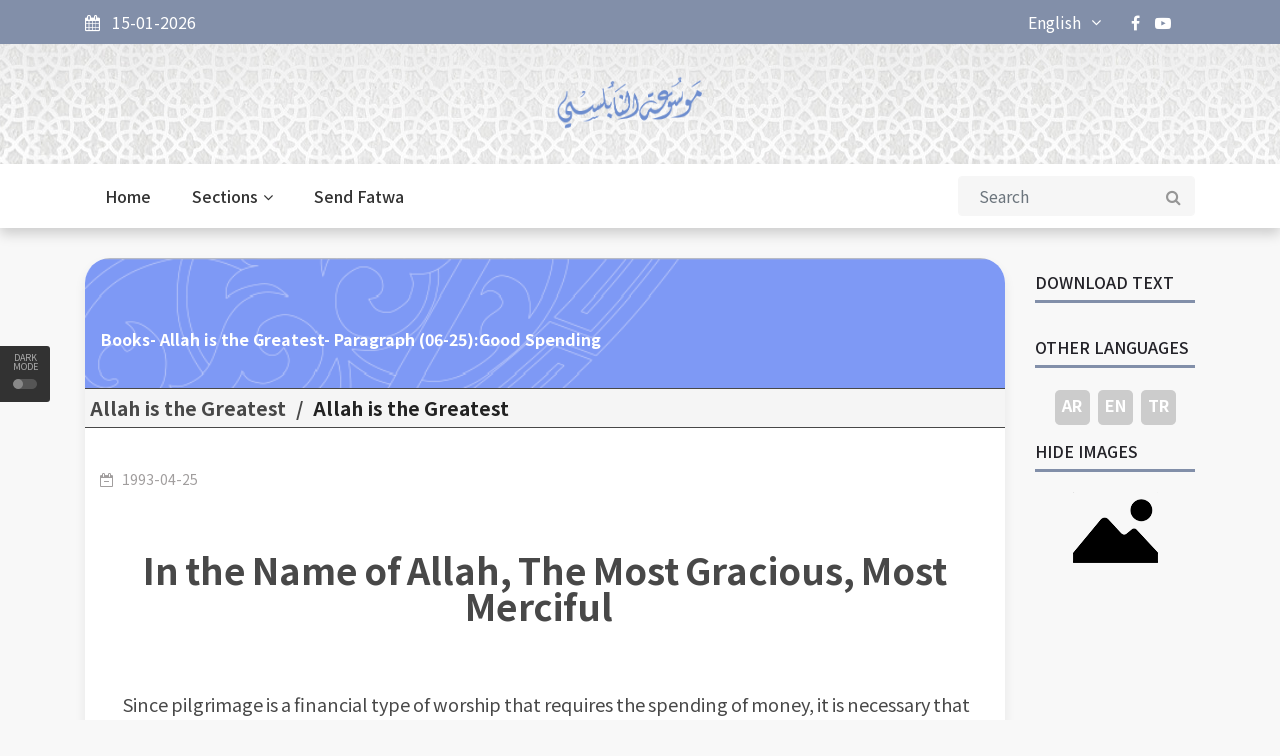

--- FILE ---
content_type: text/html; charset=UTF-8
request_url: https://nabulsi.com/en/story/Good-Spending12667
body_size: 10528
content:
<!DOCTYPE html>
<html lang="en">
<head>
    <meta charset="utf-8">
    <meta http-equiv="X-UA-Compatible" content="IE=edge">
    <meta name="viewport" content="width=device-width, initial-scale=1">

    <title>Books- Allah is the Greatest- Paragraph (06-25):Good Spending</title>
            <meta name="title" content="" />
            <meta name="description" content="" />
            <meta name="keywords" content="" />
            <meta name="news_keywords" content=""/>
            <meta name="author" content="Superadmin" />
            <meta name="language" content="ar" />
            <link rel="canonical" href="https://nabulsi.com/en/story/Good-Spending12667"/>
            <meta property="og:title" content="Books- Allah is the Greatest- Paragraph (06-25):Good Spending" />
            <meta property="og:author" content="Superadmin" />
            <meta property="og:description" content="" />
            <meta property="og:locale" content="ar" />
            <meta property="og:type" content="article"/>
            <meta property="og:image:width" content="1200"/>
            <meta property="og:image:height" content="630"/>
            <meta property="og:url" content="https://nabulsi.com/en/story/Good-Spending12667" />

                            <meta property="og:image" content="https://nabulsi.com/default-image/default-730x400.png" alt="Books- Allah is the Greatest- Paragraph (06-25):Good Spending"/>
                        <meta name="twitter:title" content="Books- Allah is the Greatest- Paragraph (06-25):Good Spending" />
            <meta name="twitter:description" content="" />
            <meta name="twitter:card" content="summary_large_image" />
            <meta name="twitter:domain" content="https://nabulsi.com" />
            <meta name="twitter:url" content="https://nabulsi.com/en/story/Good-Spending12667">

                            <meta name="twitter:image" content="https://nabulsi.com/default-image/default-730x400.png" alt="Books- Allah is the Greatest- Paragraph (06-25):Good Spending"/>
                        

    <title>
        
                        Nabulsi Encyclopedia of Islamic Sciences
                                                        

    </title>

    
    <link rel="stylesheet" href="https://nabulsi.com/site/css/bootstrap.min.css" >

    <link rel="stylesheet" href="https://nabulsi.com/site/css/font-awesome.min.css" >
    <link rel="stylesheet" href="https://nabulsi.com/site/css/icon.min.css" >
    <link rel="stylesheet"  href="https://nabulsi.com/site/css/magnific-popup.min.css" >
    <link rel="stylesheet" href="https://nabulsi.com/site/css/animate.min.css" >
    <link rel="stylesheet"  href="https://nabulsi.com/site/css/slick.min.css" >
    <link rel="stylesheet"  href="https://nabulsi.com/site/css/structure.min.css" >
    <link rel="stylesheet"  href="https://nabulsi.com/site/css/main.css?v=5" >
        <link rel="stylesheet"  href="https://nabulsi.com/site/css/custom.css" >
    <link rel="stylesheet"  href="https://nabulsi.com/site/css/responsive.min.css" >

    <link rel="stylesheet" href="https://nabulsi.com/site/css/plyr.css" />
<link rel="stylesheet" href="https://nabulsi.com/reaction/reaction.css" />
<link rel="stylesheet" href="https://nabulsi.com/reaction/reaction-2.css" />
<style>
    .icon_size16{
        display: none;
    }
    </style>

    <link rel="stylesheet"  href="https://fonts.googleapis.com/css2?family=Noto+Sans+JP:wght@400;500;600;700&display=swap" >

    
    <link rel="stylesheet" rel="icon" href="https://nabulsi.com/images/20211014064525_favicon_35.png">
    <link rel="stylesheet" rel="apple-touch-icon" sizes="144x144"
          href="https://nabulsi.com/site/images/ico/apple-touch-icon-precomposed.png">
    <link rel="stylesheet" rel="apple-touch-icon" sizes="114x114"
          href="https://nabulsi.com/site/images/ico/apple-touch-icon-114-precomposed.png">
    <link rel="stylesheet" rel="apple-touch-icon" sizes="72x72"
          href="https://nabulsi.com/site/images/ico/apple-touch-icon-72-precomposed.png">
    <link rel="stylesheet" rel="apple-touch-icon" sizes="57x57"
          href="https://nabulsi.com/site/images/ico/apple-touch-icon-57-precomposed.png">

        
    <link rel="alternate" type="application/atom+xml" href="https://nabulsi.com/feed" title="My feed">

    

<!-- Template Developed By  -->
    
    <style type="text/css">
        :root {
            --primary-color: #828fa9;
            --primary-font: Noto Sans JP, sans-serif;
            --plyr-color-main: #828fa9;
        }
    </style>

    <script async src="https://www.googletagmanager.com/gtag/js?id=UA-xxxxxxxx-1"></script>
    <script>
        window.dataLayer = window.dataLayer || [];

        function gtag() {
            dataLayer.push(arguments);
        }

        gtag('js', new Date());
        gtag('config', 'UA-xxxxxxxx-1');
    </script>
</head>

<body class="">
<div id="switch-mode" class="">
    <div class="sm-text">Dark Mode</div>
    <div class="sm-button">
        <input type="hidden" id="url" value="https://nabulsi.com">
        <span></span>
    </div>
</div>
<div>

    <header class="sg-header">
    <div class="sg-topbar topbar-style-1">
        <div class="container">
            <div class="d-md-flex justify-content-md-between">
                <div class="left-contennt d-flex d-flex-style-3">
                    <div class="weather-content d-flex mr-5">
                        <div class="date">
                            <span><i class="fa fa-calendar mr-2" aria-hidden="true"></i> 15-01-2026</span>
                        </div>
                    </div>
                </div>
                <!-- /.left-contennt -->
                <div class="right-content d-flex align-self-center">
                    
                    <div class="sg-language">
                        <select name="code" id="languges-changer">
                                                        <option value="en" selected>English
                            </option>
                                                        <option value="es" >Español
                            </option>
                                                        <option value="fr" >Française
                            </option>
                                                        <option value="tr" >Türk
                            </option>
                                                        <option value="ar" >عربي
                            </option>
                                                        <option value="pe" >فارسي
                            </option>
                                                        <option value="ch" >中文
                            </option>
                                                    </select>
                    </div>
                    <div class="sg-social d-none d-md-block mr-4">
                        <ul class="global-list">
                                                        <li><a href="https://www.facebook.com/Nabulsiweb.ar" target="_blank"><i class="fa fa-facebook"
                                        aria-hidden="true"></i></a></li>
                                                        <li><a href="https://www.youtube.com/user/NabulsiChannel" target="_blank"><i class="fa fa-youtube-play"
                                        aria-hidden="true"></i></a></li>
                                                        
                        </ul>
                    </div><!-- /.sg-social -->
                    <div class="sg-user">
                        <div class="style-3">
                                                        
                                                    </div>
                    </div>
                </div><!-- /.right-content -->
            </div>
        </div><!-- /.container -->
    </div><!-- /.sg-topbar -->
    <div class="header-bottom" style="background-image: url('/images/header.jpg');background-position: center;">
        <div class="container">
            <div class="text-center">
                <a class="navbar-brand align-self-center" href="https://nabulsi.com/en/web"><img
                        src="https://nabulsi.com/images/20211014064525_logo_14.png" alt="Logo" class="img-fluid"></a>
            </div>
        </div><!-- /.container -->
    </div><!-- /.header-bottom -->

    <div class="sg-menu menu-style-1">
        <nav class="navbar navbar-expand-lg">
            <div class="container">
                <div class="menu-content">
                    <button class="navbar-toggler" type="button" data-toggle="collapse" data-target="#navbarNav"
                        aria-controls="navbarNav" aria-expanded="false" aria-label="Toggle navigation">
                        <span class="navbar-toggler-icon"><i class="fa fa-align-justify"></i></span>
                    </button>

                    <div class="collapse navbar-collapse" id="navbarNav">
                        <ul class="navbar-nav">

                            
                                                        <li class="nav-item sg-dropdown">
                                <a href="/"
                                    target="">Home  </a>
                                <ul class="sg-dropdown-menu">
                                                                    </ul>
                            </li>
                            
                                                        <script>
                                function getSubCategories(categoryId){
        $.ajax({
   url: '/getSubCategories',
   type: 'get',
   data: {categoryId:categoryId},
   beforeSend: function(){
    // Show image container
    $("#menu-preloader-area").removeClass('d-none');
   },
   success: function(response){
     $('#subCategorySection').empty();

     $('#categoryTitleHeader').removeClass('d-none');
     $('#categoryTitleH2').text(response.oldCatName)

     response.subCategories.map(function(item) {
        if (item.hasSubCategory == 1) {
            var string='<div class="col-md-6 col-lg-4">';
                            string +='<div>';
                            string +='<h3>';
                            string +='<a onclick="getSubCategories(' + item.catId + ')">';
                            string +=item.catName;
                            string +='<i class="fa fa-angle-down"></i>'
                            string +='</a>';
                            string +='</h3>';
                            string +='</div>';
                            string +='</div>';
                    } else {
                        var string='<div class="col-md-6 col-lg-4">';
                            string +='<div>';
                            string +='<h3>';
                            string +='<a href="/category/' + item.catSlug + '">';
                            string +=item.catName;
                            string +='</a>';
                            string +='</h3>';
                            string +='</div>';
                            string +='</div>';
                    }

                    //console.log(item.hasSubCategories);
                    $('#subCategorySection').append(string);
      });

     
   },
   complete:function(data){
    // Hide image container
    $("#menu-preloader-area").addClass('d-none');
   }
  });
        
    }
                            </script>
                            
                            
                            
                                                                                    <li class="sg-dropdown mega-dropdown">
                                <a href="javascript:void(0)">Sections<span><i class="fa fa-angle-down"
                                            aria-hidden="true"></i></span></a>
                                <div class="sg-dropdown-menu mega-dropdown-menu">
                                    <div class="mega-menu-content">
                                        <div class="row">
                                            <div class="col-md-2">
                                                <ul class="nav nav-tabs" role="tablist">
                                                                                                        <li class="nav-item">
                                                                                                                <a class="nav-link" id="Sermons-tab"
                                                            data-toggle="tab" href="#Sermons44" role="tab"
                                                            onclick="getSubCategories(2)"
                                                            aria-controls="Sermons"
                                                            aria-selected="true" style="font-weight: bold">
                                                            Sermons</a>
                                                    </li>
                                                                                                        <li class="nav-item">
                                                                                                                <a class="nav-link" id="Islamic creed-tab"
                                                            data-toggle="tab" href="#Islamic-creed55" role="tab"
                                                            onclick="getSubCategories(3)"
                                                            aria-controls="Islamic creed"
                                                            aria-selected="true" style="font-weight: bold">
                                                            Islamic creed</a>
                                                    </li>
                                                                                                        <li class="nav-item">
                                                                                                                <a class="nav-link" id="Names of Allah-tab"
                                                            data-toggle="tab" href="#Names-of-Allah600" role="tab"
                                                            onclick="getSubCategories(148)"
                                                            aria-controls="Names of Allah"
                                                            aria-selected="true" style="font-weight: bold">
                                                            Names of Allah</a>
                                                    </li>
                                                                                                        <li class="nav-item">
                                                                                                                <a class="nav-link" id="Interpretation Of Quran-tab"
                                                            data-toggle="tab" href="#Interpretation-Of-Quran97" role="tab"
                                                            onclick="getSubCategories(4)"
                                                            aria-controls="Interpretation Of Quran"
                                                            aria-selected="true" style="font-weight: bold">
                                                            Interpretation Of Quran</a>
                                                    </li>
                                                                                                        <li class="nav-item">
                                                                                                                <a class="nav-link" id="Prophetic Hadith-tab"
                                                            data-toggle="tab" href="#Prophetic-Hadith104" role="tab"
                                                            onclick="getSubCategories(5)"
                                                            aria-controls="Prophetic Hadith"
                                                            aria-selected="true" style="font-weight: bold">
                                                            Prophetic Hadith</a>
                                                    </li>
                                                                                                        <li class="nav-item">
                                                                                                                <a class="nav-link" id="Islamic Biography-tab"
                                                            data-toggle="tab" href="#Islamic-Biography114" role="tab"
                                                            onclick="getSubCategories(6)"
                                                            aria-controls="Islamic Biography"
                                                            aria-selected="true" style="font-weight: bold">
                                                            Islamic Biography</a>
                                                    </li>
                                                                                                        <li class="nav-item">
                                                                                                                <a class="nav-link" id="Islamic Fiqh-tab"
                                                            data-toggle="tab" href="#Islamic-Fiqh142" role="tab"
                                                            onclick="getSubCategories(7)"
                                                            aria-controls="Islamic Fiqh"
                                                            aria-selected="true" style="font-weight: bold">
                                                            Islamic Fiqh</a>
                                                    </li>
                                                                                                        <li class="nav-item">
                                                                                                                <a class="nav-link" id="Islamic Education-tab"
                                                            data-toggle="tab" href="#Islamic-Education150" role="tab"
                                                            onclick="getSubCategories(8)"
                                                            aria-controls="Islamic Education"
                                                            aria-selected="true" style="font-weight: bold">
                                                            Islamic Education</a>
                                                    </li>
                                                                                                        <li class="nav-item">
                                                                                                                <a class="nav-link" id="Scientific Topics-tab"
                                                            data-toggle="tab" href="#Scientific-Topics182" role="tab"
                                                            onclick="getSubCategories(10)"
                                                            aria-controls="Scientific Topics"
                                                            aria-selected="true" style="font-weight: bold">
                                                            Scientific Topics</a>
                                                    </li>
                                                                                                        <li class="nav-item">
                                                                                                                <a class="nav-link" id="Ramadan Lectures-tab"
                                                            data-toggle="tab" href="#Ramadan-Lectures212" role="tab"
                                                            onclick="getSubCategories(11)"
                                                            aria-controls="Ramadan Lectures"
                                                            aria-selected="true" style="font-weight: bold">
                                                            Ramadan Lectures</a>
                                                    </li>
                                                                                                        <li class="nav-item">
                                                                                                                <a class="nav-link" id="TV Symposiums-tab"
                                                            data-toggle="tab" href="#TV-Symposiums1486" role="tab"
                                                            onclick="getSubCategories(12)"
                                                            aria-controls="TV Symposiums"
                                                            aria-selected="true" style="font-weight: bold">
                                                            TV Symposiums</a>
                                                    </li>
                                                                                                        <li class="nav-item">
                                                                                                                <a class="nav-link" id="Seminars and Lectures abroad-tab"
                                                            data-toggle="tab" href="#Seminars-and-Lectures-abroad" role="tab"
                                                            onclick="getSubCategories(13)"
                                                            aria-controls="Seminars and Lectures abroad"
                                                            aria-selected="true" style="font-weight: bold">
                                                            Seminars and Lectures abroad</a>
                                                    </li>
                                                                                                        <li class="nav-item">
                                                                                                                <a class="nav-link" id="Radio seminars-tab"
                                                            data-toggle="tab" href="#Radio-seminars801" role="tab"
                                                            onclick="getSubCategories(14)"
                                                            aria-controls="Radio seminars"
                                                            aria-selected="true" style="font-weight: bold">
                                                            Radio seminars</a>
                                                    </li>
                                                                                                        <li class="nav-item">
                                                                                                                <a class="nav-link" id="Islamic Topics-tab"
                                                            data-toggle="tab" href="#Islamic-Topics175" role="tab"
                                                            onclick="getSubCategories(9)"
                                                            aria-controls="Islamic Topics"
                                                            aria-selected="true" style="font-weight: bold">
                                                            Islamic Topics</a>
                                                    </li>
                                                                                                        <li class="nav-item">
                                                                                                                <a class="nav-link" id="E Books-tab"
                                                            data-toggle="tab" href="#E-Books1721" role="tab"
                                                            onclick="getSubCategories(692)"
                                                            aria-controls="E Books"
                                                            aria-selected="true" style="font-weight: bold">
                                                            E Books</a>
                                                    </li>
                                                                                                        <li class="nav-item">
                                                                                                                <a class="nav-link" id="Fatawa-tab"
                                                            data-toggle="tab" href="#Fatawa1251" role="tab"
                                                            onclick="getSubCategories(431)"
                                                            aria-controls="Fatawa"
                                                            aria-selected="true" style="font-weight: bold">
                                                            Fatawa</a>
                                                    </li>
                                                                                                        <li class="nav-item">
                                                                                                                <a class="nav-link" id="Miscellaneous Topics-tab"
                                                            data-toggle="tab" href="#Miscellaneous-Topics766" role="tab"
                                                            onclick="getSubCategories(17)"
                                                            aria-controls="Miscellaneous Topics"
                                                            aria-selected="true" style="font-weight: bold">
                                                            Miscellaneous Topics</a>
                                                    </li>
                                                                                                        <li class="nav-item">
                                                                                                                <a class="nav-link" id="Archive-tab"
                                                            data-toggle="tab" href="#Archive1742" role="tab"
                                                            onclick="getSubCategories(18)"
                                                            aria-controls="Archive"
                                                            aria-selected="true" style="font-weight: bold">
                                                            Archive</a>
                                                    </li>
                                                                                                    </ul>
                                            </div>
                                            <div class="col-md-10">
                                                <div class="tab-content" id="myTabContent">
                                                                                                        <div class="tab-pane fade show active"
                                                        id="" role="tabpanel"
                                                        aria-labelledby="-tab">


                                                        <div class="sg-section">
                                                            <div class="col-sm-12 col-xs-12 d-none"
                                                                id="menu-preloader-area">
                                                                <div class="row latest-preloader">
                                                                    <div class="col-md-7 offset-md-5">
                                                                        <img src="https://nabulsi.com/site/images/preloader-2.gif"
                                                                            alt="Image" class="tr-preloader img-fluid">
                                                                    </div>
                                                                </div>
                                                            </div>
                                                            <div class="section-content mt-3 d-none"
                                                                id="categoryTitleHeader">
                                                                <div class="section-title">
                                                                    <h1 id="categoryTitleH2"></h1>
                                                                </div>
                                                            </div>
                                                        </div>
                                                        <div class="row" id="subCategorySection">


                                                        </div><!-- /.row -->
                                                    </div><!-- /.tab-pane -->
                                                                                                        <div class="tab-pane fade "
                                                        id="" role="tabpanel"
                                                        aria-labelledby="-tab">


                                                        <div class="sg-section">
                                                            <div class="col-sm-12 col-xs-12 d-none"
                                                                id="menu-preloader-area">
                                                                <div class="row latest-preloader">
                                                                    <div class="col-md-7 offset-md-5">
                                                                        <img src="https://nabulsi.com/site/images/preloader-2.gif"
                                                                            alt="Image" class="tr-preloader img-fluid">
                                                                    </div>
                                                                </div>
                                                            </div>
                                                            <div class="section-content mt-3 d-none"
                                                                id="categoryTitleHeader">
                                                                <div class="section-title">
                                                                    <h1 id="categoryTitleH2"></h1>
                                                                </div>
                                                            </div>
                                                        </div>
                                                        <div class="row" id="subCategorySection">


                                                        </div><!-- /.row -->
                                                    </div><!-- /.tab-pane -->
                                                                                                        <div class="tab-pane fade "
                                                        id="" role="tabpanel"
                                                        aria-labelledby="-tab">


                                                        <div class="sg-section">
                                                            <div class="col-sm-12 col-xs-12 d-none"
                                                                id="menu-preloader-area">
                                                                <div class="row latest-preloader">
                                                                    <div class="col-md-7 offset-md-5">
                                                                        <img src="https://nabulsi.com/site/images/preloader-2.gif"
                                                                            alt="Image" class="tr-preloader img-fluid">
                                                                    </div>
                                                                </div>
                                                            </div>
                                                            <div class="section-content mt-3 d-none"
                                                                id="categoryTitleHeader">
                                                                <div class="section-title">
                                                                    <h1 id="categoryTitleH2"></h1>
                                                                </div>
                                                            </div>
                                                        </div>
                                                        <div class="row" id="subCategorySection">


                                                        </div><!-- /.row -->
                                                    </div><!-- /.tab-pane -->
                                                                                                        <div class="tab-pane fade "
                                                        id="" role="tabpanel"
                                                        aria-labelledby="-tab">


                                                        <div class="sg-section">
                                                            <div class="col-sm-12 col-xs-12 d-none"
                                                                id="menu-preloader-area">
                                                                <div class="row latest-preloader">
                                                                    <div class="col-md-7 offset-md-5">
                                                                        <img src="https://nabulsi.com/site/images/preloader-2.gif"
                                                                            alt="Image" class="tr-preloader img-fluid">
                                                                    </div>
                                                                </div>
                                                            </div>
                                                            <div class="section-content mt-3 d-none"
                                                                id="categoryTitleHeader">
                                                                <div class="section-title">
                                                                    <h1 id="categoryTitleH2"></h1>
                                                                </div>
                                                            </div>
                                                        </div>
                                                        <div class="row" id="subCategorySection">


                                                        </div><!-- /.row -->
                                                    </div><!-- /.tab-pane -->
                                                                                                        <div class="tab-pane fade "
                                                        id="" role="tabpanel"
                                                        aria-labelledby="-tab">


                                                        <div class="sg-section">
                                                            <div class="col-sm-12 col-xs-12 d-none"
                                                                id="menu-preloader-area">
                                                                <div class="row latest-preloader">
                                                                    <div class="col-md-7 offset-md-5">
                                                                        <img src="https://nabulsi.com/site/images/preloader-2.gif"
                                                                            alt="Image" class="tr-preloader img-fluid">
                                                                    </div>
                                                                </div>
                                                            </div>
                                                            <div class="section-content mt-3 d-none"
                                                                id="categoryTitleHeader">
                                                                <div class="section-title">
                                                                    <h1 id="categoryTitleH2"></h1>
                                                                </div>
                                                            </div>
                                                        </div>
                                                        <div class="row" id="subCategorySection">


                                                        </div><!-- /.row -->
                                                    </div><!-- /.tab-pane -->
                                                                                                        <div class="tab-pane fade "
                                                        id="" role="tabpanel"
                                                        aria-labelledby="-tab">


                                                        <div class="sg-section">
                                                            <div class="col-sm-12 col-xs-12 d-none"
                                                                id="menu-preloader-area">
                                                                <div class="row latest-preloader">
                                                                    <div class="col-md-7 offset-md-5">
                                                                        <img src="https://nabulsi.com/site/images/preloader-2.gif"
                                                                            alt="Image" class="tr-preloader img-fluid">
                                                                    </div>
                                                                </div>
                                                            </div>
                                                            <div class="section-content mt-3 d-none"
                                                                id="categoryTitleHeader">
                                                                <div class="section-title">
                                                                    <h1 id="categoryTitleH2"></h1>
                                                                </div>
                                                            </div>
                                                        </div>
                                                        <div class="row" id="subCategorySection">


                                                        </div><!-- /.row -->
                                                    </div><!-- /.tab-pane -->
                                                                                                        <div class="tab-pane fade "
                                                        id="" role="tabpanel"
                                                        aria-labelledby="-tab">


                                                        <div class="sg-section">
                                                            <div class="col-sm-12 col-xs-12 d-none"
                                                                id="menu-preloader-area">
                                                                <div class="row latest-preloader">
                                                                    <div class="col-md-7 offset-md-5">
                                                                        <img src="https://nabulsi.com/site/images/preloader-2.gif"
                                                                            alt="Image" class="tr-preloader img-fluid">
                                                                    </div>
                                                                </div>
                                                            </div>
                                                            <div class="section-content mt-3 d-none"
                                                                id="categoryTitleHeader">
                                                                <div class="section-title">
                                                                    <h1 id="categoryTitleH2"></h1>
                                                                </div>
                                                            </div>
                                                        </div>
                                                        <div class="row" id="subCategorySection">


                                                        </div><!-- /.row -->
                                                    </div><!-- /.tab-pane -->
                                                                                                        <div class="tab-pane fade "
                                                        id="" role="tabpanel"
                                                        aria-labelledby="-tab">


                                                        <div class="sg-section">
                                                            <div class="col-sm-12 col-xs-12 d-none"
                                                                id="menu-preloader-area">
                                                                <div class="row latest-preloader">
                                                                    <div class="col-md-7 offset-md-5">
                                                                        <img src="https://nabulsi.com/site/images/preloader-2.gif"
                                                                            alt="Image" class="tr-preloader img-fluid">
                                                                    </div>
                                                                </div>
                                                            </div>
                                                            <div class="section-content mt-3 d-none"
                                                                id="categoryTitleHeader">
                                                                <div class="section-title">
                                                                    <h1 id="categoryTitleH2"></h1>
                                                                </div>
                                                            </div>
                                                        </div>
                                                        <div class="row" id="subCategorySection">


                                                        </div><!-- /.row -->
                                                    </div><!-- /.tab-pane -->
                                                                                                        <div class="tab-pane fade "
                                                        id="" role="tabpanel"
                                                        aria-labelledby="-tab">


                                                        <div class="sg-section">
                                                            <div class="col-sm-12 col-xs-12 d-none"
                                                                id="menu-preloader-area">
                                                                <div class="row latest-preloader">
                                                                    <div class="col-md-7 offset-md-5">
                                                                        <img src="https://nabulsi.com/site/images/preloader-2.gif"
                                                                            alt="Image" class="tr-preloader img-fluid">
                                                                    </div>
                                                                </div>
                                                            </div>
                                                            <div class="section-content mt-3 d-none"
                                                                id="categoryTitleHeader">
                                                                <div class="section-title">
                                                                    <h1 id="categoryTitleH2"></h1>
                                                                </div>
                                                            </div>
                                                        </div>
                                                        <div class="row" id="subCategorySection">


                                                        </div><!-- /.row -->
                                                    </div><!-- /.tab-pane -->
                                                                                                        <div class="tab-pane fade "
                                                        id="" role="tabpanel"
                                                        aria-labelledby="-tab">


                                                        <div class="sg-section">
                                                            <div class="col-sm-12 col-xs-12 d-none"
                                                                id="menu-preloader-area">
                                                                <div class="row latest-preloader">
                                                                    <div class="col-md-7 offset-md-5">
                                                                        <img src="https://nabulsi.com/site/images/preloader-2.gif"
                                                                            alt="Image" class="tr-preloader img-fluid">
                                                                    </div>
                                                                </div>
                                                            </div>
                                                            <div class="section-content mt-3 d-none"
                                                                id="categoryTitleHeader">
                                                                <div class="section-title">
                                                                    <h1 id="categoryTitleH2"></h1>
                                                                </div>
                                                            </div>
                                                        </div>
                                                        <div class="row" id="subCategorySection">


                                                        </div><!-- /.row -->
                                                    </div><!-- /.tab-pane -->
                                                                                                        <div class="tab-pane fade "
                                                        id="" role="tabpanel"
                                                        aria-labelledby="-tab">


                                                        <div class="sg-section">
                                                            <div class="col-sm-12 col-xs-12 d-none"
                                                                id="menu-preloader-area">
                                                                <div class="row latest-preloader">
                                                                    <div class="col-md-7 offset-md-5">
                                                                        <img src="https://nabulsi.com/site/images/preloader-2.gif"
                                                                            alt="Image" class="tr-preloader img-fluid">
                                                                    </div>
                                                                </div>
                                                            </div>
                                                            <div class="section-content mt-3 d-none"
                                                                id="categoryTitleHeader">
                                                                <div class="section-title">
                                                                    <h1 id="categoryTitleH2"></h1>
                                                                </div>
                                                            </div>
                                                        </div>
                                                        <div class="row" id="subCategorySection">


                                                        </div><!-- /.row -->
                                                    </div><!-- /.tab-pane -->
                                                                                                        <div class="tab-pane fade "
                                                        id="" role="tabpanel"
                                                        aria-labelledby="-tab">


                                                        <div class="sg-section">
                                                            <div class="col-sm-12 col-xs-12 d-none"
                                                                id="menu-preloader-area">
                                                                <div class="row latest-preloader">
                                                                    <div class="col-md-7 offset-md-5">
                                                                        <img src="https://nabulsi.com/site/images/preloader-2.gif"
                                                                            alt="Image" class="tr-preloader img-fluid">
                                                                    </div>
                                                                </div>
                                                            </div>
                                                            <div class="section-content mt-3 d-none"
                                                                id="categoryTitleHeader">
                                                                <div class="section-title">
                                                                    <h1 id="categoryTitleH2"></h1>
                                                                </div>
                                                            </div>
                                                        </div>
                                                        <div class="row" id="subCategorySection">


                                                        </div><!-- /.row -->
                                                    </div><!-- /.tab-pane -->
                                                                                                        <div class="tab-pane fade "
                                                        id="" role="tabpanel"
                                                        aria-labelledby="-tab">


                                                        <div class="sg-section">
                                                            <div class="col-sm-12 col-xs-12 d-none"
                                                                id="menu-preloader-area">
                                                                <div class="row latest-preloader">
                                                                    <div class="col-md-7 offset-md-5">
                                                                        <img src="https://nabulsi.com/site/images/preloader-2.gif"
                                                                            alt="Image" class="tr-preloader img-fluid">
                                                                    </div>
                                                                </div>
                                                            </div>
                                                            <div class="section-content mt-3 d-none"
                                                                id="categoryTitleHeader">
                                                                <div class="section-title">
                                                                    <h1 id="categoryTitleH2"></h1>
                                                                </div>
                                                            </div>
                                                        </div>
                                                        <div class="row" id="subCategorySection">


                                                        </div><!-- /.row -->
                                                    </div><!-- /.tab-pane -->
                                                                                                        <div class="tab-pane fade "
                                                        id="" role="tabpanel"
                                                        aria-labelledby="-tab">


                                                        <div class="sg-section">
                                                            <div class="col-sm-12 col-xs-12 d-none"
                                                                id="menu-preloader-area">
                                                                <div class="row latest-preloader">
                                                                    <div class="col-md-7 offset-md-5">
                                                                        <img src="https://nabulsi.com/site/images/preloader-2.gif"
                                                                            alt="Image" class="tr-preloader img-fluid">
                                                                    </div>
                                                                </div>
                                                            </div>
                                                            <div class="section-content mt-3 d-none"
                                                                id="categoryTitleHeader">
                                                                <div class="section-title">
                                                                    <h1 id="categoryTitleH2"></h1>
                                                                </div>
                                                            </div>
                                                        </div>
                                                        <div class="row" id="subCategorySection">


                                                        </div><!-- /.row -->
                                                    </div><!-- /.tab-pane -->
                                                                                                        <div class="tab-pane fade "
                                                        id="" role="tabpanel"
                                                        aria-labelledby="-tab">


                                                        <div class="sg-section">
                                                            <div class="col-sm-12 col-xs-12 d-none"
                                                                id="menu-preloader-area">
                                                                <div class="row latest-preloader">
                                                                    <div class="col-md-7 offset-md-5">
                                                                        <img src="https://nabulsi.com/site/images/preloader-2.gif"
                                                                            alt="Image" class="tr-preloader img-fluid">
                                                                    </div>
                                                                </div>
                                                            </div>
                                                            <div class="section-content mt-3 d-none"
                                                                id="categoryTitleHeader">
                                                                <div class="section-title">
                                                                    <h1 id="categoryTitleH2"></h1>
                                                                </div>
                                                            </div>
                                                        </div>
                                                        <div class="row" id="subCategorySection">


                                                        </div><!-- /.row -->
                                                    </div><!-- /.tab-pane -->
                                                                                                        <div class="tab-pane fade "
                                                        id="" role="tabpanel"
                                                        aria-labelledby="-tab">


                                                        <div class="sg-section">
                                                            <div class="col-sm-12 col-xs-12 d-none"
                                                                id="menu-preloader-area">
                                                                <div class="row latest-preloader">
                                                                    <div class="col-md-7 offset-md-5">
                                                                        <img src="https://nabulsi.com/site/images/preloader-2.gif"
                                                                            alt="Image" class="tr-preloader img-fluid">
                                                                    </div>
                                                                </div>
                                                            </div>
                                                            <div class="section-content mt-3 d-none"
                                                                id="categoryTitleHeader">
                                                                <div class="section-title">
                                                                    <h1 id="categoryTitleH2"></h1>
                                                                </div>
                                                            </div>
                                                        </div>
                                                        <div class="row" id="subCategorySection">


                                                        </div><!-- /.row -->
                                                    </div><!-- /.tab-pane -->
                                                                                                        <div class="tab-pane fade "
                                                        id="" role="tabpanel"
                                                        aria-labelledby="-tab">


                                                        <div class="sg-section">
                                                            <div class="col-sm-12 col-xs-12 d-none"
                                                                id="menu-preloader-area">
                                                                <div class="row latest-preloader">
                                                                    <div class="col-md-7 offset-md-5">
                                                                        <img src="https://nabulsi.com/site/images/preloader-2.gif"
                                                                            alt="Image" class="tr-preloader img-fluid">
                                                                    </div>
                                                                </div>
                                                            </div>
                                                            <div class="section-content mt-3 d-none"
                                                                id="categoryTitleHeader">
                                                                <div class="section-title">
                                                                    <h1 id="categoryTitleH2"></h1>
                                                                </div>
                                                            </div>
                                                        </div>
                                                        <div class="row" id="subCategorySection">


                                                        </div><!-- /.row -->
                                                    </div><!-- /.tab-pane -->
                                                                                                        <div class="tab-pane fade "
                                                        id="" role="tabpanel"
                                                        aria-labelledby="-tab">


                                                        <div class="sg-section">
                                                            <div class="col-sm-12 col-xs-12 d-none"
                                                                id="menu-preloader-area">
                                                                <div class="row latest-preloader">
                                                                    <div class="col-md-7 offset-md-5">
                                                                        <img src="https://nabulsi.com/site/images/preloader-2.gif"
                                                                            alt="Image" class="tr-preloader img-fluid">
                                                                    </div>
                                                                </div>
                                                            </div>
                                                            <div class="section-content mt-3 d-none"
                                                                id="categoryTitleHeader">
                                                                <div class="section-title">
                                                                    <h1 id="categoryTitleH2"></h1>
                                                                </div>
                                                            </div>
                                                        </div>
                                                        <div class="row" id="subCategorySection">


                                                        </div><!-- /.row -->
                                                    </div><!-- /.tab-pane -->
                                                                                                    </div><!-- /.tab-content -->
                                            </div>
                                        </div><!-- /.row -->
                                    </div><!-- /.mega-menu-content -->
                                </div>
                            </li>
                                                        <script>
                                function getSubCategories(categoryId){
        $.ajax({
   url: '/getSubCategories',
   type: 'get',
   data: {categoryId:categoryId},
   beforeSend: function(){
    // Show image container
    $("#menu-preloader-area").removeClass('d-none');
   },
   success: function(response){
     $('#subCategorySection').empty();

     $('#categoryTitleHeader').removeClass('d-none');
     $('#categoryTitleH2').text(response.oldCatName)

     response.subCategories.map(function(item) {
        if (item.hasSubCategory == 1) {
            var string='<div class="col-md-6 col-lg-4">';
                            string +='<div>';
                            string +='<h3>';
                            string +='<a onclick="getSubCategories(' + item.catId + ')">';
                            string +=item.catName;
                            string +='<i class="fa fa-angle-down"></i>'
                            string +='</a>';
                            string +='</h3>';
                            string +='</div>';
                            string +='</div>';
                    } else {
                        var string='<div class="col-md-6 col-lg-4">';
                            string +='<div>';
                            string +='<h3>';
                            string +='<a href="/category/' + item.catSlug + '">';
                            string +=item.catName;
                            string +='</a>';
                            string +='</h3>';
                            string +='</div>';
                            string +='</div>';
                    }

                    //console.log(item.hasSubCategories);
                    $('#subCategorySection').append(string);
      });

     
   },
   complete:function(data){
    // Hide image container
    $("#menu-preloader-area").addClass('d-none');
   }
  });
        
    }
                            </script>
                            
                            
                                                        <li class="nav-item sg-dropdown">
                                <a href="https://nabulsi.com/en/page/contact-us-en"
                                    target="">Send Fatwa  </a>
                                <ul class="sg-dropdown-menu">
                                                                    </ul>
                            </li>
                            
                                                        <script>
                                function getSubCategories(categoryId){
        $.ajax({
   url: '/getSubCategories',
   type: 'get',
   data: {categoryId:categoryId},
   beforeSend: function(){
    // Show image container
    $("#menu-preloader-area").removeClass('d-none');
   },
   success: function(response){
     $('#subCategorySection').empty();

     $('#categoryTitleHeader').removeClass('d-none');
     $('#categoryTitleH2').text(response.oldCatName)

     response.subCategories.map(function(item) {
        if (item.hasSubCategory == 1) {
            var string='<div class="col-md-6 col-lg-4">';
                            string +='<div>';
                            string +='<h3>';
                            string +='<a onclick="getSubCategories(' + item.catId + ')">';
                            string +=item.catName;
                            string +='<i class="fa fa-angle-down"></i>'
                            string +='</a>';
                            string +='</h3>';
                            string +='</div>';
                            string +='</div>';
                    } else {
                        var string='<div class="col-md-6 col-lg-4">';
                            string +='<div>';
                            string +='<h3>';
                            string +='<a href="/category/' + item.catSlug + '">';
                            string +=item.catName;
                            string +='</a>';
                            string +='</h3>';
                            string +='</div>';
                            string +='</div>';
                    }

                    //console.log(item.hasSubCategories);
                    $('#subCategorySection').append(string);
      });

     
   },
   complete:function(data){
    // Hide image container
    $("#menu-preloader-area").addClass('d-none');
   }
  });
        
    }
                            </script>
                            
                                                    </ul>
                    </div>

                    <div class="sg-search">
                        <div class="search-form">
                            <form action="https://nabulsi.com/en/search" id="search" method="GET">
                                <label for="label" class="d-none">Search</label>
                                <input class="form-control" id="label" name="search" type="text"
                                    placeholder="Search">
                                <button type="submit"><i class="fa fa-search"></i><span
                                        class="d-none">Search</span></button>
                            </form>
                        </div>
                    </div><!-- /.sg-search -->
                </div><!-- /.menu-content -->
            </div><!-- /.container -->
        </nav><!-- /.navbar -->
    </div><!-- /.sg-menu -->
</header><!-- /.sg-header -->

    
    <div class="container">
        <div class="row">
            <div class="col-12">
                                                                                            </div>
        </div>
    </div>
    
</div>


<div class="sg-page-content">


    <div class="container">

        <div class="row">
            <div class="col-md-10 col-lg-10">
                <div class="post-details">
                    <div class="sg-section">
                        <div class="section-content">
                            <div class="sg-post" style="border-radius: 25px;">
                                <div class="entry-header" style="border-radius: 25px;">
    <div class="entry-thumbnail" style="max-height: 200px;">

        <div
        class="cat_header" dir="rtl">
    <div class="cat_cover" style="padding:16px">
        Books- Allah is the Greatest- Paragraph (06-25):Good Spending    </div>
    <div class="cat_tree">
        <ul>
            <li>
                Allah is the Greatest
            </li>
            <li><span>/</span></li>
            <li>
                <span>
                    <a href="/category/Allah-is-the-Greatest1685">
                        Allah is the Greatest                    </a>
                </span>
            </li>
        </ul>
    </div>

    </div>

    
    

    
    
    </div>
</div>

<div class="entry-content">


    <div class="entry-meta mb-2">
        <ul class="global-list">
            <li><i class="fa fa-calendar-minus-o" aria-hidden="true"></i>
                <a href="https://nabulsi.com/en/date/2021-11-28">
                                                            1993-04-25
                                    </a>
            </li>
        </ul>
    </div>
        
    
    
   


         
    <link rel="stylesheet" href="/css/articleLtr.css">
     
    <div class="art_body" style="word-spacing:-2px;">
         <div class="art_header">
             <div class="bsmaleh">
                                In the Name of Allah, The Most Gracious, Most Merciful
                                                                                                                                 </div>
             </div>

        <div class="paragraph">
                        
                            
                 
                <br />
  <span class="spc"> </span>Since pilgrimage is a financial type of worship that requires the spending of money, it is necessary that the money that is to be spent in the performance of this duty be legally earned, the Messenger of Allah (PBUH) said,</p><p class="s7adeth">"O, people, Allah is pure and will accept only that which is pure."</p>
<p class="author">  [Reported by Muslim on the authority of Abi Hurairah]</p>
  <span class="spc"> </span>
It is also reported on the authority of Abi Hurairah (MABPWH) that the Messenger of Allah (PBUH) has said,<p class="s7adeth">"If a pilgrim heads for Hajj with legally earned money and puts his foot in the stirrup of his mount and calls: 'Here have I come my Lord" he would be called from heaven saying, 'your call is heard and yours will be double happiness, and as your provisions are legally procured and so is your mount; hence, your pilgrimage is unconditionally accepted. But if his expenditure is foul and he puts his foot in the stirrup and calls: "Here have I come my Lord, he would be called from heaven saying, 'your call is not heard and yours will not be double happiness, as your provisions are illicit and your expenditure is illicit; hence your pilgrimage is blemished and unrewarded."</p>
<p class="author"> [Reported by Al-Bazar on the authority of Abi Hurairah]</p>
<p><span class="spc"> </span>As pilgrimage is a duty ordained by Allah in respect of those who are able, the poor being incapable, therefore a poor person should not borrow in order to perform pilgrimage.<br />
  Abdullah bin Abi Awfa has said,<br />
<p class="s7adeth">"I have asked the Messenger of Allah (PBUH) about the person who does not perform pilgrimage, whether he should borrow. He said, 'No'".</p>
<p class="author">  [Reported by Al-Baihaqi on the authority of bin Abi Awfa]</p>
  <span class="spc"> </span>
The pilgrimage by an indebted person is accepted only with the approval of his creditor.</p>
<p></p>
                                
        </div>
    </div>
    <script>
      function adjustTextAlignment() {
    var elements = document.querySelectorAll('.art_body p.s7adeth, .art_body p.quran');
    elements.forEach(function(element) {
        // Create a temporary span to measure the text width
        var tempSpan = document.createElement("span");
        tempSpan.style.visibility = "hidden";
        tempSpan.style.whiteSpace = "nowrap"; // Ensure the text is in a single line
        tempSpan.textContent = element.textContent;
        document.body.appendChild(tempSpan);

        var textWidth = tempSpan.offsetWidth;
        var elementWidth = element.offsetWidth;
        document.body.removeChild(tempSpan); // Remove the temporary span

        if (textWidth <= elementWidth) {
            element.style.textAlign = 'center';
        } else {
            element.style.textAlign = 'justify';
        }
    });
}

window.addEventListener('resize', adjustTextAlignment);
document.addEventListener('DOMContentLoaded', adjustTextAlignment);
         function hideImages() {
        
         $('.art_body img').hide();
         $('.sh3er').css({
         "color": "#777",
         "background": "#f8f8f8",
         });
         $('.quran').css({
         "color": "#00008B",
         "background": "#f8f8f8",
         });
         $('.s7adeth').css({
         "color": "#228B22",
         "background": "#f8f8f8",
         });
         $('#hideImage').hide();
         $('#showImage').show();
         }
        
         function showImages() {
        
         $('.art_body img').show();
        
         $('#showImage').hide();
         $('#hideImage').show();
         }
         
    </script>


        <div class="sg-inner-image m-2">

	
</div>
    
        
    
</div>
                            </div>
                        </div>
                    </div>
                </div>
            </div>
            <div class="col-md-2 col-lg-2">
                <div class="row">
                                                            <div class="col-md-12 col-lg-12">
                        <div class="section-title">
                            <h1>Download text</h1>
                        </div>
                        <div style="text-align: center">
                                                                                    
                        </div>
                    </div>
                                                                                
                    <div class="col-md-12 col-lg-12">
                        <div class="section-title">
                            <h1>Other Languages</h1>
                        </div>
                        <div style="text-align: center">
                                                                                    <div class="language_item" style="display:inline-block;">
                                <a href="/ar/story/Good-Spending12667"> AR </a>
                            </div>
                                                                                    <div class="language_item" style="display:inline-block;">
                                <a href="/en/story/Good-Spending12667"> EN </a>
                            </div>
                                                                                                                                                                                                    <div class="language_item" style="display:inline-block;">
                                <a href="/tr/story/Good-Spending12667"> TR </a>
                            </div>
                            
                        </div>
                        <style>
                            .language_item {
                                width: 35px;
                                height: 35px;
                                line-height: 24px;

                                text-align: center;
                                /* float: left; */
                                padding: 3px;
                                /* font-size: 12px; */
                                font-weight: bold;
                                background: #cccccc;
                                margin: 2px;
                                border-radius: 5px;
                            }
                        </style>
                    </div>
                                        <div class="col-md-12 col-lg-12" id="hideImage">
                        <div class="section-title">
                            <h1>Hide Images</h1>
                        </div>
                        <div style="text-align: center">
                             <a href="javascript:void(0);" onclick="hideImages()">
                                <img src="/images/blackWight.png" /></a>
                             </div>
                    </div>
                    <div class="col-md-12 col-lg-12" id="showImage" style="display:none;">
                        <div class="section-title">
                            <h1>Show Images</h1>
                        </div>
                         <div id="" style="text-align: center">
                             <a href="javascript:void(0);" onclick="showImages()"><img src="/images/colored.png" /></a>
                             </div>
                    </div>
                </div>
            </div>



        </div>
                <div class="sg-section">
            <div class="section-content">
                <div class="section-title">
                    <h1>Related topics</h1>
                </div>
                <div class="row text-center">
                                        
                    <div class="col-lg-4">
                        <div class="sg-post post-style-2">
                            <div class="entry-header">
                                <div class="entry-thumbnail">
                                    <a href="https://nabulsi.com/en/story/A-journey-before-the-last-journey12662">
                                                                                <img src="https://nabulsi.com/default-image/default-358x215.png "
                                            data-original="https://nabulsi.com/images/20230720091649_medium_358x215_23.webp"
                                            class="img-fluid" المؤلفات - كتاب الله أكبر – الفقرة : 01 - رحلة قبل الرحلة الأخيرة>
                                                                            </a>
                                </div>


                            </div>
                            <div class="entry-content">
                                <h3 class="entry-title"><a href="https://nabulsi.com/en/story/A-journey-before-the-last-journey12662">
                                         A journey before the last journey
                                    </a></h3>

                            </div>
                        </div>
                    </div>
                                        
                    <div class="col-lg-4">
                        <div class="sg-post post-style-2">
                            <div class="entry-header">
                                <div class="entry-thumbnail">
                                    <a href="https://nabulsi.com/en/story/Equality-and-Leaving-worldly-concerns-behind12663">
                                                                                <img src="https://nabulsi.com/default-image/default-358x215.png "
                                            data-original="https://nabulsi.com/images/20230720091856_medium_358x215_13.webp"
                                            class="img-fluid" المؤلفات - كتاب الله أكبر – الفقرة : 02 - التجرد والمساواة>
                                                                            </a>
                                </div>


                            </div>
                            <div class="entry-content">
                                <h3 class="entry-title"><a href="https://nabulsi.com/en/story/Equality-and-Leaving-worldly-concerns-behind12663">
                                          Equality and Leaving worldly concerns behind
                                    </a></h3>

                            </div>
                        </div>
                    </div>
                                        
                    <div class="col-lg-4">
                        <div class="sg-post post-style-2">
                            <div class="entry-header">
                                <div class="entry-thumbnail">
                                    <a href="https://nabulsi.com/en/story/From-the-limits-of-oneself-to-the-whole-universe12664">
                                                                                <img src="https://nabulsi.com/default-image/default-358x215.png "
                                            data-original="https://nabulsi.com/images/20230720092134_medium_358x215_37.webp"
                                            class="img-fluid" المؤلفات - كتاب الله أكبر – الفقرة : 03 - من حدود الذات إلى رحاب الكون>
                                                                            </a>
                                </div>


                            </div>
                            <div class="entry-content">
                                <h3 class="entry-title"><a href="https://nabulsi.com/en/story/From-the-limits-of-oneself-to-the-whole-universe12664">
                                         From the limits of oneself to the whole universe
                                    </a></h3>

                            </div>
                        </div>
                    </div>
                                        
                    <div class="col-lg-4">
                        <div class="sg-post post-style-2">
                            <div class="entry-header">
                                <div class="entry-thumbnail">
                                    <a href="https://nabulsi.com/en/story/Having-a-good-relation-with-Allah12665">
                                                                                <img src="https://nabulsi.com/default-image/default-358x215.png "
                                            data-original="https://nabulsi.com/images/20230720092431_medium_358x215_15.webp"
                                            class="img-fluid" المؤلفات - كتاب الله أكبر – الفقرة : 04 - إحكام الصلة بالله تعالى>
                                                                            </a>
                                </div>


                            </div>
                            <div class="entry-content">
                                <h3 class="entry-title"><a href="https://nabulsi.com/en/story/Having-a-good-relation-with-Allah12665">
                                         Having a good relation with Allah
                                    </a></h3>

                            </div>
                        </div>
                    </div>
                                        
                    <div class="col-lg-4">
                        <div class="sg-post post-style-2">
                            <div class="entry-header">
                                <div class="entry-thumbnail">
                                    <a href="https://nabulsi.com/en/story/Ability-to-Perform-Hajj12666">
                                                                                <img src="https://nabulsi.com/default-image/default-358x215.png "
                                            data-original="https://nabulsi.com/images/20230720092651_medium_358x215_12.webp"
                                            class="img-fluid" المؤلفات - كتاب الله أكبر – الفقرة : 05 - الاستطاعة>
                                                                            </a>
                                </div>


                            </div>
                            <div class="entry-content">
                                <h3 class="entry-title"><a href="https://nabulsi.com/en/story/Ability-to-Perform-Hajj12666">
                                         Ability to Perform Hajj
                                    </a></h3>

                            </div>
                        </div>
                    </div>
                                        
                    <div class="col-lg-4">
                        <div class="sg-post post-style-2">
                            <div class="entry-header">
                                <div class="entry-thumbnail">
                                    <a href="https://nabulsi.com/en/story/Learn-about-Hajj-provisions-before-performing-Hajj12668">
                                                                                <img src="https://nabulsi.com/default-image/default-358x215.png "
                                            data-original="https://nabulsi.com/images/20230720092907_medium_358x215_3.webp"
                                            class="img-fluid" المؤلفات - كتاب الله أكبر – الفقرة : 07 - تفقهوا قبل ان تحجوا>
                                                                            </a>
                                </div>


                            </div>
                            <div class="entry-content">
                                <h3 class="entry-title"><a href="https://nabulsi.com/en/story/Learn-about-Hajj-provisions-before-performing-Hajj12668">
                                         Learn about Hajj provisions before performing Hajj
                                    </a></h3>

                            </div>
                        </div>
                    </div>
                                        
                    <div class="col-lg-4">
                        <div class="sg-post post-style-2">
                            <div class="entry-header">
                                <div class="entry-thumbnail">
                                    <a href="https://nabulsi.com/en/story/Scale-of-Priorities12669">
                                                                                <img src="https://nabulsi.com/default-image/default-358x215.png "
                                            data-original="https://nabulsi.com/images/20230718144045_medium_358x215_49.webp"
                                            class="img-fluid" المؤلفات - كتاب الله أكبر – الفقرة : 08 - سلم أوليات>
                                                                            </a>
                                </div>


                            </div>
                            <div class="entry-content">
                                <h3 class="entry-title"><a href="https://nabulsi.com/en/story/Scale-of-Priorities12669">
                                         Scale of Priorities
                                    </a></h3>

                            </div>
                        </div>
                    </div>
                                        
                    <div class="col-lg-4">
                        <div class="sg-post post-style-2">
                            <div class="entry-header">
                                <div class="entry-thumbnail">
                                    <a href="https://nabulsi.com/en/story/Giving-People-their-Due-Rights12671">
                                                                                <img src="https://nabulsi.com/default-image/default-358x215.png "
                                            data-original="https://nabulsi.com/images/20230720093816_medium_358x215_44.webp"
                                            class="img-fluid" المؤلفات - كتاب الله أكبر – الفقرة : 09 - أداء حقوق العباد>
                                                                            </a>
                                </div>


                            </div>
                            <div class="entry-content">
                                <h3 class="entry-title"><a href="https://nabulsi.com/en/story/Giving-People-their-Due-Rights12671">
                                         Giving People their Due Rights
                                    </a></h3>

                            </div>
                        </div>
                    </div>
                                    </div>
            </div>
        </div>
            </div>
</div>

<input type="hidden" id="url" value="https://nabulsi.com">
<input type="hidden" id="post_id" value="5911">


<div class="scrollToTop" id="display-nothing">
    <a href="#"><i class="fa fa-angle-up"></i></a>
</div>
<div class="footer footer-style-1">
    <div class="footer-top">
        <div class="container">
            <div class="footer-content">
                                <div class="row">

                    
                </div><!-- /.row -->
            </div>
        </div><!-- /.container -->
    </div>
    <div class="footer-bottom">
        <div class="container text-center">
            <span>© Nabulsi Encyclopedia of Islamic Sceince-  Endowment for Allah- Designed and manages by Al-Huda Technical Services</span>
        </div><!-- /.container -->
    </div>
</div><!-- /.footer -->




<script src="https://nabulsi.com/site/js/jquery.min.js"></script>
<script defer src="https://nabulsi.com/site/js/popper.min.js"></script>
<script defer src="https://nabulsi.com/site/js/bootstrap.min.js"></script>
<script defer src="https://nabulsi.com/site/js/slick.min.js"></script>
<script defer src="https://nabulsi.com/site/js/theia-sticky-sidebar.min.js"></script>
<script defer src="https://nabulsi.com/site/js/magnific-popup.min.js"></script>
<script src="https://nabulsi.com/site/js/carouFredSel.min.js"></script>
<script src="https://nabulsi.com/site/js/main.min.js"></script>
<script src="https://nabulsi.com/js/custom.js"></script>

<script async type="text/javascript" src="https://nabulsi.com/site/js/jquery.cookie.min.js"></script>
<script defer src="https://nabulsi.com/site/js/lazyload.js"></script>
<script src="https://nabulsi.com/site/js/bootstrap-tagsinput.min.js" async></script>



            
            
<script src="https://nabulsi.com/site/js/plyr.js"></script>
<script src="https://nabulsi.com/site/js/plyr_ini.js"></script>

                


<script type="text/javascript" src="https://nabulsi.com/site/js/webp-support.js"></script>
<script type="text/javascript" src="https://nabulsi.com/site/js/custom.min.js" ></script>

</body>
</html>


--- FILE ---
content_type: text/css
request_url: https://nabulsi.com/css/articleLtr.css
body_size: 5885
content:
.art_body p {
    font-size: 18px;
    line-height: 28px;
}

.art_container {
    margin-top: 2px;
}

.cat_cover {
    background-image: url(/images/cat.png);
    height: 130px;
    text-align: left;
    line-height: 130px;
    color: #fff;
    font-size: 100%;
    background-repeat: no-repeat;
    padding-right: 3%;
    background-size: cover;
    border-radius: 5px 5px 0px 0px;
    font-weight: bold;
}

.cat_tree ul {
    list-style-type: none;
    float: left;
    width: 100%;
    background: #f5f5f5;
    font-size: 1.2em;
    padding-right: 10px;
    font-weight: bold;
    border-top: 1px solid;
    border-bottom: 1px solid;
}

.cat_tree ul li {
    float: left;
    padding: 5px 5px;
}

.cat_tree a:hover {
    color: #6b85f5;
}

.cat_tree a {
    color: #222;
}

.cat_tree ul li .fa {
    padding-right: 5px;
}

.cat_tree li:last-child span.fa-arrow-left {
    display: none;
}

.soundcloud_container {
    width: 90%;
    margin: 0 auto;
    height: 150px;
    overflow: hidden;
}

.art_body {
    border-top: 0px;
    padding: 0 20px;
    margin-bottom: 40px;
    font-size: 1.3em;
    line-height: 2em;
    border-radius: 0 0 10px 10px;
    text-align: justify;
}

.art_header {
    margin-top: -40px;
    font-weight: bold;
    font-size: 2em;
    padding: -10px;
}

.bsmaleh {
    text-align: center;
}

.header_text {
    padding-top: 20px;
}

.art_date {
    margin-top: -45px;
    text-align: right;
    color: #ccc;
    font-weight: initial;
    font-size: initial;
    font-size: 0.6em !important;
}

.art_footer {
    width: 100%;
    text-align: center;
    margin-bottom: 20px;
}

.eye_contianer {
    margin: 0 auto;
    width: 75px;
    height: 25px;
    background: #777;
    color: #fff;
    line-height: 25px;
    border-radius: 3px;
    font-size: 1.3em;
}

#sharedivcount {
    max-width: 60px;
    margin: 0 auto;
    border: 1px #777 solid;
    border-top: 0;
    border-radius: 0 0 7px 8px;
    height: 25px;
    line-height: 25px;
}

.left_side_bar {
    list-style-type: none;
    width: 100%;
}

.left_side_bar li {
    border: 1px solid #ccc;
    margin: 0 auto;
    text-align: center;
    border-radius: 3px;
    padding: 20px 20px;
    margin-bottom: 20px;
}

.language_item {
    width: 35px;
    height: 35px;
    line-height: 28px;
    /* float: right; */
    padding: 3px;
    /* font-size: 12px; */
    font-weight: bold;
    background: #cccccc;
    margin: 2px;
    border-radius: 5px;
}

.language_item a {
    color: #fff;
}

.language_item_container {
    display: inline-block;
}

.documents_links .doc_item {
    padding: 5px;
}

.share_item {
    margin-top: 10px;
    margin-bottom: 10px;
}

.facebook_like_div {
    width: 50px;
    margin-left: auto;
    margin-right: auto;
}

.art_body .title {
    display: inline-block;
    width: 100%;
    font-weight: bold;
    font-size: 1.2em;
    text-align: left;
    padding: 10px 20px;
    margin: 1px 0;
    color: #111433;
    border-radius: 3px;
    /* background: #111433;
            background: -moz-linear-gradient(top, #111433 0%, #0f3549 50%, #111433 100%);
            background: -webkit-linear-gradient(top, #111433 0%, #0f3549 50%, #111433 100%);
            background: linear-gradient(to bottom, #111433 0%, #0f3549 50%, #111433 100%);
            filter: progid:DXImageTransform.Microsoft.gradient(startColorstr='#111433', endColorstr='#111433', GradientType=0); */
}

.subtitle1 {
    display: inline-block;
    width: 100%;
    margin: 0px;
    color: #2e647c;
    padding: 15px 30px;
    border-radius: 5px;
    font-size: 1.3em !important;
}

.subtitle2 {
    display: inline-block;
    width: 100%;
    margin: 0px;
    color: #2e647c;
    padding: 15px 30px;
    border-radius: 5px;
    font-size: 1.2em !important;
}

.art_body img {
    margin: 21px;
    border: 3px #eee solid;
}

.art_body .media_icon {
    border: 0;
}

.art_body p.author {
    font-size: 0.6em;
    color: #777;
}

.art_body p.quran {
    text-align: center;
    /* font-weight: bold; */
    border-radius: 3px;
    padding: 10px 20px;
    margin: 1px 0;
    color: #00008B;
    background: #f8f8f8;
    filter: progid: DXImageTransform.Microsoft.gradient(startColorstr='#3d719c59', endColorstr='#3d719c59', GradientType=0);
}

.art_body p.s7adeth {
    text-align: center;
    /* font-weight: bold; */
    padding: 10px 20px;
    margin: 1px 0;
    color: #228B22;
    background: #f8f8f8;
    filter: progid: DXImageTransform.Microsoft.gradient(startColorstr='#00440050', endColorstr='#00440050', GradientType=0);
}

.art_body .sh3er {
    text-align: center;
    /* font-weight: bold; */
    padding: 10px 20px;
    margin: 1px 0;
    color: #777;
    background: #f8f8f8;
    filter: progid: DXImageTransform.Microsoft.gradient(startColorstr='#0024001e', endColorstr='#0024001e', GradientType=0);
}

.art_body p {
    margin-bottom: 5px;
}

.i3lan img {
    width: 100%;
    margin: 10px 0;
}

.art_body .img-caption {
    border: 1px solid #C8C8C8;
    text-align: center;
    background-color: #EDEDED;
    -moz-border-radius: 3px;
    -khtml-border-radius: 3px;
    -webkit-border-radius: 3px;
    border-radius: 3px;
    margin: 20px auto;
    padding: 5px;
    width: 500px;
}

.img-caption img {
    max-width: 100%;
    margin: 0;
}

.art_body .img-caption-text {
    font-size: 18px;
    line-height: 130%;
    margin: 10px;
}

.art_body .author_l {
    text-align: right !important;
}

.art_body .author_r {
    text-align: left !important;
}

.image_centered {
    display: block;
    margin-left: auto !important;
    margin-right: auto !important;
    ;
}

.selected-content-type-fo {
    background-color: rgb(224, 191, 191);
    border: 3px solid red;
}

.fa-times-circle {
    color: grey;
}

.fa-times-circle:hover {
    color: #cc0033;
}

.icon_size16 {
    font-size: 16px;
}

@media all and (max-width: 767px) {
    .art_body img {
        float: none;
    }
}